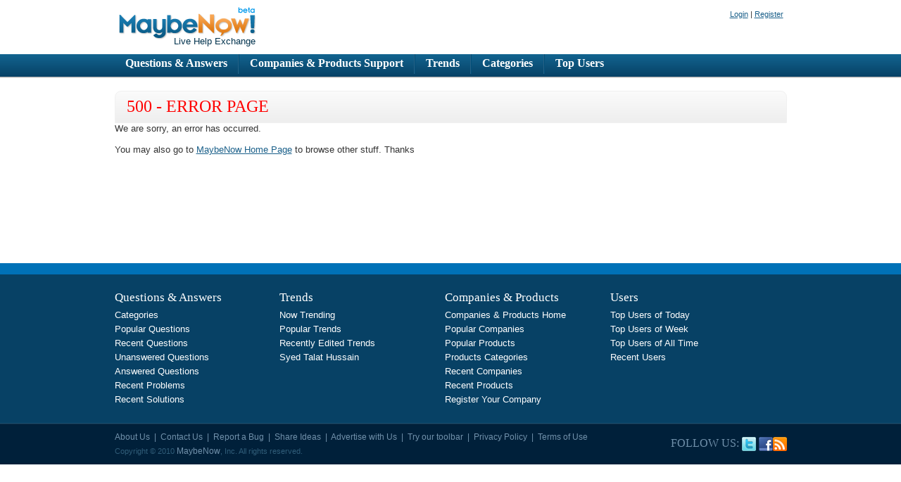

--- FILE ---
content_type: text/html; charset=utf-8
request_url: http://trends.maybenow.com/Prince-william-and-kate-middleton
body_size: 14640
content:



<!DOCTYPE html PUBLIC "-//W3C//DTD XHTML 1.0 Transitional//EN" "http://www.w3.org/TR/xhtml1/DTD/xhtml1-transitional.dtd">
<html xmlns="http://www.w3.org/1999/xhtml">
<head id="Head1"><meta http-equiv="Content-Type" content="text/html; charset=utf-8" /><title>
	MaybeNow | Error Page
</title><link href="App_Themes/Default/css/styles.css" type="text/css" rel="stylesheet" /><link href="App_Themes/Default/css/Theme.css" type="text/css" rel="stylesheet" /></head>
<body id="MainBody">
    <form method="post" action="/Prince-william-and-kate-middleton" id="frmMain">
<div class="aspNetHidden">
<input type="hidden" name="__VIEWSTATE" id="__VIEWSTATE" value="/[base64]/[base64]" />
</div>

<div class="aspNetHidden">

	<input type="hidden" name="__VIEWSTATEGENERATOR" id="__VIEWSTATEGENERATOR" value="AB827D4F" />
</div>
    <!--Header Start Here-->
    <div class="header">
        <div class="wrapper htop">
            <h1 class="logo">
                <a href="http://www.maybenow.com">
                    <img src="http://www.maybenow.com/images/logo.png" alt="MaybeNow (beta)" /></a><br />
                <small>Live Help Exchange</small></h1>
            <ul class="sitelinks">
             <li><a href="http://www.maybenow.com/Login.aspx" title="Login">Login</a> <span> | </span> <a href="http://www.maybenow.com/Registration.aspx" title="Register">Register</a></li>
            </ul>
        </div>
        <div class="sitemenu">
            <!--Menu Start Here-->
            <div>
                <ul class='wrapper'><li><a href='http://www.maybenow.com/QA' Title='Questions &amp; Answers Home'>Questions &amp; Answers</a></li><li><a href='http://livesupport.maybenow.com' Title='Companies &amp; Products Support Home'>Companies &amp; Products Support</a></li><li><a href='http://trends.maybenow.com' Title='Trends'>Trends</a></li><li><a href='http://www.maybenow.com/Categories' Title='Categories'>Categories</a></li><li><a href='http://www.maybenow.com/Leaderboard/Top-Users-of-Today' Title='Top Users'>Top Users</a></li></ul>
            </div>
            <!--Menu End Here-->
        </div>
    </div>
    <!--Header End Here-->
    <!--Body Start Here-->
    <div class="contents wrapper">
        
        <div style="min-height:230px">
            <h1 style="color: red;" class="cssh4br">
                500 - Error Page
            </h1>
            <div>
                We are sorry, an error has occurred.<br /><br /> You may also go to <a href="http://www.maybenow.com">MaybeNow Home Page</a> to browse other stuff. Thanks
                <br />
                <br />
                <br />
                <br />
            </div>
        </div>
        <div>
            <div class="cntleft">
            </div>
            <div class="cntright">
            </div>
        </div>
        <div style="clear: both">
        </div>
    </div>
    <!--Body End Here-->
    <!--Footer Start Here-->
    <div id="Footer">
        <div class="fsearch">
        </div>
        <div class="ftop">
            <ul class='wrapper'><li><h4 class='fth4'>Questions &amp; Answers</h4><ul><li><a href='http://www.maybenow.com/Categories' Title='Categories'>Categories</a></li><li><a href='http://www.maybenow.com/Popular-Questions-p1' Title='Popular Questions'>Popular Questions</a></li><li><a href='http://www.maybenow.com/Recent-Questions-p1' Title='Recent Questions'>Recent Questions</a></li><li><a href='http://www.maybenow.com/Unanswered-Questions-p1' Title='Unanswered Questions'>Unanswered Questions</a></li><li><a href='http://www.maybenow.com/Answered-Questions-p1' Title='Answered Questions'>Answered Questions</a></li><li><a href='http://livesupport.maybenow.com/Problems-p1' Title='Recent Problems'>Recent Problems</a></li><li><a href='http://livesupport.maybenow.com/Solutions-p1' Title='Recent Solutions'>Recent Solutions</a></li></ul></li><li><h4 class='fth4'>Trends</h4><ul><li><a href='http://trends.maybenow.com/Recent-p1' Title='Now Trending'>Now Trending</a></li><li><a href='http://trends.maybenow.com/Popular-p1' Title='Popular Trends'>Popular Trends</a></li><li><a href='http://trends.maybenow.com/Recently-Edited-p1' Title='Recently Edited Trends'>Recently Edited Trends</a></li><li><a href='http://celebrity.maybenow.com/talathussain' Title='Syed Talat Hussain'>Syed Talat Hussain</a></li></ul></li><li><h4 class='fth4'>Companies &amp; Products</h4><ul><li><a href='http://livesupport.maybenow.com' Title='Companies &amp; Products Home'>Companies &amp; Products Home</a></li><li><a href='http://livesupport.maybenow.com/Companies' Title='Companies'>Popular Companies</a></li><li><a href='http://livesupport.maybenow.com/Products' Title='Popular Products'>Popular Products</a></li><li><a href='http://livesupport.maybenow.com/Categories' Title='Products Categories'>Products Categories</a></li><li><a href='http://livesupport.maybenow.com/Recent-Companies-p1' Title='Recent Companies'>Recent Companies</a></li><li><a href='http://livesupport.maybenow.com/Recent-Products-p1' Title='Recent Products'>Recent Products</a></li><li><a href='http://www.maybenow.com/Users/Support/CreateCompany.aspx' Title='Register Your Company'>Register Your Company</a></li></ul></li><li><h4 class='fth4'>Users</h4><ul><li><a href='http://www.maybenow.com/Leaderboard/Top-Users-Of-Today' Title='Top Users of Today'>Top Users of Today</a></li><li><a href='http://www.maybenow.com/Leaderboard/Top-Users-Of-Week' Title='Top Users of Week'>Top Users of Week</a></li><li><a href='http://www.maybenow.com/Leaderboard/Top-Users' Title='Top Users of All Time'>Top Users of All Time</a></li><li><a href='http://www.maybenow.com/Users/Recent-Users-p1' Title='Recent Users'>Recent Users</a></li></ul></li></ul>
        </div>
        <div class="fbtm">
            <div class="wrapper">
                <div class="fbfollow">
                    FOLLOW US: <a class='twiticon' rel = 'nofollow' href='http://twitter.com/MaybeNow'>Twitter</a> <a class='fbicon' rel = 'nofollow' href='http://www.facebook.com/apps/application.php?id=117007198114'>Facebook</a><a class='rssicon' rel = 'nofollow' href='http://www.maybenow.com/Feeds/Recent-Questions'>RSS</a>
                </div>
                <div class="flinks">
                    <a href='http://www.maybenow.com/AboutUs.aspx' Title='About Us'rel = "nofollow">About Us</a> &nbsp;| &nbsp<a href='http://www.maybenow.com/ContactUs.aspx' Title='Contact Us'rel = "nofollow">Contact Us</a> &nbsp;| &nbsp<a href='http://www.maybenow.com/ReportABug.aspx' Title='Report a Bug'rel = "nofollow">Report a Bug</a> &nbsp;| &nbsp<a href='http://maybenow.uservoice.com/' Title='Share Ideas'rel = "nofollow">Share Ideas</a> &nbsp;| &nbsp<a href='http://www.maybenow.com/Advertisement.aspx' Title='Advertise with Us'rel = "nofollow">Advertise with Us</a> &nbsp;| &nbsp<a href='http://maybenow.OurToolbar.com/exe' Title='Try our toolbar'rel = "nofollow">Try our toolbar</a> &nbsp;| &nbsp<a href='http://www.maybenow.com/PrivacyPolicy.aspx' Title='Privacy Policy'rel = "nofollow">Privacy Policy</a> &nbsp;| &nbsp<a href='http://www.maybenow.com/TermsOfUse.aspx' Title='Terms of Use'rel = "nofollow">Terms of Use</a> &nbsp; &nbsp
                </div>
                <div class="copyright">
                    Copyright © 2010 <a href=http://www.maybenow.com title=MaybeNow>MaybeNow</a>, Inc. All rights reserved.
                </div>
            </div>
        </div>
    </div>
    <!--Footer End Here-->
    </form>
    <script src="http://www.maybenow.com/js/script.js" type="text/javascript"></script>
    <script src="http://www.maybenow.com/js/prototype_with_dialog_min.js"
        type="text/javascript"></script>
    <script language="javascript" type="text/javascript">
<!--
        var baseURL = 'http://trends.maybenow.com';
//-->
    </script>
</body>
</html>


